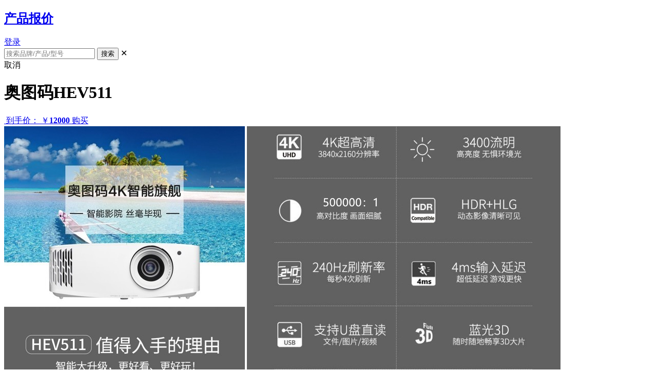

--- FILE ---
content_type: text/html; charset=GBK
request_url: https://wap.zol.com.cn/picture_index_1403/gather1402282_93175_12959.html
body_size: 4238
content:
<!DOCTYPE html>
<html>
<head>
<!--    <script id="baiduboxapp_page_info" type="text/json">-->
<!--    {-->
<!--        "url": "/pages/product/pic/pic/?proId=--><!--",-->
<!--        "boxAppParams": {-->
<!--        "from": "product_pic_H5_redirect_SP",-->
<!--            "ext": {-->
<!--                "fromPage": "product_pic_H5_redirect_SP"-->
<!--            }-->
<!--        }-->
<!--    }-->
<!--</script>-->
<!--    <script src="https://icon.zol-img.com.cn/mp/baidu.news/js/call-baidu-box__zol-app.js"></script>-->
    <script src="https://icon.zol-img.com.cn/m/js/aGlqYWNr.js"></script>
    <meta charset="GBK" />
	<title>奥图码HEV511评测图解产品亮点-ZOL中关村在线</title>
	<meta name="keywords" content="奥图码HEV511评测图解产品亮点" />
	<meta name="description" content="中关村在线产品库奥图码HEV511评测图解产品亮点为您提供奥图码HEV511评测图解产品亮点组合集众多热门产品的高清图片点击中关村在线！" />
	<meta name="viewport" content="width=device-width,initial-scale=1,maximum-scale=1,minimum-scale=1,user-scalable=no" />
	<meta name="format-detection" content="telephone=no, email=no" />
	<meta name="applicable-device" content="mobile">
	<meta name="referrer" content="unsafe-url">
	<meta name="screen-orientation" content="portrait">
	<meta name="x5-orientation" content="portrait">
	<base target="_self" />
	<script>~function(){function a(){var a=navigator.userAgent;return{webKit:a.indexOf("AppleWebKit")>-1,mobile:!!a.match(/AppleWebKit.*Mobile.*/),ios:!!a.match(/\(i[^;]+;( U;)? CPU.+Mac OS X/),android:a.indexOf("Android")>-1||a.indexOf("Adr")>-1,iPhone:a.indexOf("iPhone")>-1,iPad:a.indexOf("iPad")>-1,weixin:a.indexOf("MicroMessenger")>-1,qq:" qq"==a.match(/\sQQ/i)}}var b=a(),c=document.documentElement.classList;b.ios?c.add("hairlines","ios"):c.add("android")}();</script><script>(window._ssp_global=window._ssp_global||{}).userConfig={domain:"ydjs.zol.com.cn"}</script>    <meta name="zol-rem-params" content="width=750;fonts=20,24,26,28,30,32,34,36,48,60" />
	<script src="//s.zol-img.com.cn/d/WapNew/WapNew_rem.js?v=52303"></script>
	    <link href="//s.zol-img.com.cn/d/WapNew/WapNew_pictureGather.css?v=52303" rel="stylesheet" />
	    <link rel="stylesheet" href="//icon.zol-img.com.cn/m/pages/open-components/wap-public/wap-public.2.0.0.css">
    <script>
        var __PRO__ = {
            pageType: 'PictureAnalysis',
            proId: 1402282,
            picClassId:12959,
            pageNum: 0,
            manuId:1372,
            subcateId:14,
        }
    </script>
    <link rel="canonical" href="//detail.zol.com.cn/picture_index_1403/gather1402282_93175_12959.shtml" />
</head>

<body>
    <div id="detail_m_pro_page_top" style="display: none;"><script src="//p1.zol-img.com.cn/wap/detail.js"></script><script>if(typeof window['detail_m_pro_page_top'] == "function"){write_ad("detail_m_pro_page_top");document.getElementById('detail_m_pro_page_top').style.display='block';window.isShowTopAd = false;}</script></div>

        <link rel="stylesheet" href="https://icon.zol-img.com.cn/m/pages/v2/open-components/header/m.component.header.css">
    <header class="global-page-header bg-white flex-box flex-align-center pl16 pr16">
        <div class="logo-box flex-shrink">
            <h2><a class="logo-box__text flex-box flex-align-center no-text" href="https://wap.zol.com.cn">产品报价</a></h2>
        </div>
        <a href="javascript:;" class="iconfont flex-right search-box search-input" rel="top-search-box"></a>
        <a href="https://service.zol.com.cn/user/mlogin.php?backurl=" class="header__user-info login ml16 flex-shrink">登录</a>
    </header>
    <script src="https://icon.zol-img.com.cn/m/pages/v2/open-components/header/m.component.header.js"></script>

<div id="J_WapSearchWidget" class="wap-search-widget">
	<div class="wap-search-widget-header fix-flex">
		<form action="/index.php?c=List" class="flex-item">
			<input name="c" value="List" type="hidden">
			<input type="search" name="keyword" value="" autocomplete="off" placeholder="搜索品牌/产品/型号">
			<button type="submit"><span>搜索</span></button>
			<clear class="clear">&#10005;</clear>
		</form>
		<div class="wap-search-widget-close">取消</div>
	</div>
	<div class="wap-search-widget-container">
		<div class="wap-search-widget-suggestion"></div>
	</div>
</div>    <!-- 产品卡片-->
    <div class="section-header" >
    <h1>奥图码HEV511</h1>
                        <div class="cps-b2c-price">
                <a  data-cpsproperty='{"type":"inview","seq":"101","cardid":null,"price":"12000","end_price":"12000","end_price_rank":1,"zol_productid":1402282,"zol_skuid":0,"zol_class_id":0,"zol_sub_id":"14","zol_manu_id":"1372","to_ec_skuid":"10140954598398","to_ec_shopid":0}' data-eventname='cps_inviewclick_jd_H5_detail_param_CPS'   data-eventname='cps_inviewclick_jd_H5_detail_param_CPS>'   class="item flex-box flex-align-center"  href="https://union-click.jd.com/jdc?e=&p=[base64]" rel="nofollow">
                    <img src="https://icon.zol-img.com.cn/products/v4/b2c-icon/jd40.png" alt="" width="20">
                    <span class="name  flex-shrink">到手价：</span>
                    <span class="price-box">￥<b>12000</b></span>
                    <span class="btn">购买</span>
                </a>
            </div>
        </div>

    <div class="section">
                <img src="https://2f.zol-img.com.cn/product/218_800x600/487/ceCv726YRc0.jpg" alt="">
                <img src="https://2a.zol-img.com.cn/product/218_800x600/488/cek2LfcQC3dQ.jpg" alt="">
                <img src="https://2b.zol-img.com.cn/product/218_800x600/489/ceNLScqoub4fA.jpg" alt="">
                <img src="https://2c.zol-img.com.cn/product/218_800x600/490/cehoKZvFrJea.jpg" alt="">
                <img src="https://2d.zol-img.com.cn/product/218_800x600/491/ceiFJWp6nxEKY.jpg" alt="">
                <img src="https://2e.zol-img.com.cn/product/218_800x600/492/ceN4C3C6FHAzE.jpg" alt="">
                <img src="https://2f.zol-img.com.cn/product/218_800x600/493/ceKK2gE2pASM.jpg" alt="">
                <img src="https://2a.zol-img.com.cn/product/218_800x600/494/ce1L2QtpJHa7c.jpg" alt="">
                <img src="https://2b.zol-img.com.cn/product/218_800x600/495/cexapP0xH81HE.jpg" alt="">
                <img src="https://2c.zol-img.com.cn/product/218_800x600/496/ce6fYFk3vIrts.jpg" alt="">
                <img src="https://2d.zol-img.com.cn/product/218_800x600/497/ceMrCKWYrlwe2.jpg" alt="">
                <img src="https://2e.zol-img.com.cn/product/218_800x600/498/cemSHjxRZUuiE.jpg" alt="">
                <img src="https://2f.zol-img.com.cn/product/218_800x600/499/ceqJxK7jmRAn6.jpg" alt="">
                <img src="https://2a.zol-img.com.cn/product/218_800x600/500/ceiaBKFCUp3uU.jpg" alt="">
                <img src="https://2b.zol-img.com.cn/product/218_800x600/501/ceGcmWo65850w.jpg" alt="">
                <img src="https://2c.zol-img.com.cn/product/218_800x600/502/celxCRwrsJpmw.jpg" alt="">
                <img src="https://2d.zol-img.com.cn/product/218_800x600/503/cesiKU4lqh1yg.jpg" alt="">
                <img src="https://2e.zol-img.com.cn/product/218_800x600/504/cekWR9Axvoc.jpg" alt="">
                <img src="https://2f.zol-img.com.cn/product/218_800x600/505/ce3KAU95kios6.jpg" alt="">
            </div>
    <img id="tgPv" style="display: none" src="" width="0" height="0" />
    <script src="//icon.zol-img.com.cn/m/pages/open-components/wap-public/wap-public.2.0.0.js"></script>
    
<section class="section-footer">
<div id="J_Breadcrumb" class="breadcrumb"><a class="home" href="/">首页</a><a href="/list/14.html">投影机</a><a href="/list/14_1372.html">奥图码投影机</a><a href="/1403/1402282/index.html">奥图码HEV511</a><h1>图片</h1></div><footer class="white-bg global-page-footer">
    <div class="mt">
        <div class="versions m15 ml mr">
            <span>触屏版</span>            <a class="feedback view-more" rel="nofollow" href="//wap.zol.com.cn/index.php?c=FeedBack&amp;from=1">给我们提意见</a>
        </div>
    </div>
    <p id="copyright"></p>
    <script type="text/javascript">
            !(function () {
                var copyright = document.getElementById('copyright'),b=document.getElementById("J_FooterWapToPc");
                copyright && (copyright.innerHTML = '&#169;' + (new Date()).getFullYear() + ' 中关村在线 版权所有 ');//京ICP备14061128号
                b&&b.addEventListener("click",function(){var a=new Date;a.setTime(a.getTime()+18E6);document.cookie="mobile_agent_global_dapter = 0; expires= "+a.toGMTString()+"; domain=.zol.com.cn;Path=/"},!1)
            })();
        </script>
</footer>
</section>
<script>window.WeixinShareData = {"title":"\u5965\u56fe\u7801HEV511\u8bc4\u6d4b\u56fe\u89e3\u4ea7\u54c1\u4eae\u70b9-ZOL\u4e2d\u5173\u6751\u5728\u7ebf","sTitle":"","icon":"https:\/\/2d.zol-img.com.cn\/product\/223_120x90\/401\/cerVjWd5y1ws.jpg","description":"\u4e2d\u5173\u6751\u5728\u7ebf\u4ea7\u54c1\u5e93\u5965\u56fe\u7801HEV511\u8bc4\u6d4b\u56fe\u89e3\u4ea7\u54c1\u4eae\u70b9\u4e3a\u60a8\u63d0\u4f9b\u5965\u56fe\u7801HEV511\u8bc4\u6d4b\u56fe\u89e3\u4ea7\u54c1\u4eae\u70b9\u7ec4\u5408\u96c6\u4f17\u591a\u70ed\u95e8\u4ea7\u54c1\u7684\u9ad8\u6e05\u56fe\u7247\u70b9\u51fb\u4e2d\u5173\u6751\u5728\u7ebf\uff01","url":"https:\/\/wap.zol.com.cn\/picture_index_1403\/gather1402282_93175_12959.html","type":"link","dataUrl":"","debug":false,"appId":"wx9db59cc7769cdab1","timestamp":1768531712,"nonceStr":"lOP89luRfV4DA3w","signature":"41ff15b57bd0db76b366b173e569d134b78d74e7"};</script>
<script src="//res.wx.qq.com/open/js/jweixin-1.0.0.js"></script>
<script src="//icon.zol-img.com.cn/m/js/wechat-share.js"></script>
<script>var _zpv_cfg={terminal:"m",site:"ZOL",buz:"product",channel:"wap",pagetype:"PictureAnalysis",custom:{proSubcate:"14",proManu:"",proId:""}};</script>
<script src="//icon.zol-img.com.cn/m/pages/wap-detail/detail/z.wap.page.detail.1.0.0.js?v1"></script>
<div id="iptj"></div>
<script src="//icon.zol-img.com.cn/service/js/forceBindPhone.js"></script>
<script>
(function(){
	var oHead = document.getElementsByTagName("body")[0];
	var oScript= document.createElement("script");
	oScript.src="//js.zol.com.cn/wappv.js";
	oHead.appendChild(oScript);
    var olScript = document.createElement("script");
    olScript.src="//mstat.zol.com.cn/adrs/ol.js";
	oHead.appendChild(olScript);
})();
</script>
<script>var gmine_site = 'zol';document.write(unescape("%3Cscript src='//stat.zol.com.cn/adrs/cg_gmine.js' type='text/javascript'%3E%3C/script%3E"));</script>

<script src="https://icon.zol-img.com.cn/m/pages/v2/open-modules/wap-cps-href-param/m.module.wap-cps-href-param.1.0.0.js"></script>
<script src="https://icon.zol-img.com.cn/tp/js/swanInvoke.js"></script>
</body>
</html>


--- FILE ---
content_type: application/x-javascript
request_url: https://zdw.w8.com.cn/wapp.ht?h=&t=1769516&c=
body_size: 3784
content:
var third_ip_ck = '78WE5PP2j7QuODI1MzkxLjE3Njk1MTYwNDg=';
var _tMyZClick_value= '';
var uv = '52.14.7.5';
var se = '51915909de3cd34c74760dc045d2f7c3';
writeck('ip_ck', '78WE5PP2j7QuODI1MzkxLjE3Njk1MTYwNDg=',24*3650);
var ip_ck = '78WE5PP2j7QuODI1MzkxLjE3Njk1MTYwNDg=';
var v_n=parseInt(readck("vn"));if(isNaN(v_n)){v_n=0}var vn=v_n;var l_v=parseInt(readck("lv"));if(isNaN(l_v)){l_v=0}var lv=l_v;if((+new Date()/1000)-l_v>7200){lv=parseInt(+new Date()/1000);vn++;writeck("lv",lv,24*365);writeck("vn",vn,24*365)}var cs;if(typeof(document.defaultCharset)=="string"){cs=document.defaultCharset}else{if(typeof(document.characterSet)=="string"){cs=document.characterSet}else{cs="unknown"}}var sc=navigator.appName=="Netscape"?screen.pixelDepth:screen.colorDepth;var sr=screen.width+"x"+screen.height;if(typeof(zol_article_content_height)=="undefined"){zol_article_content_height=0}if(typeof(pv_manuid)=="undefined"){pv_manuid=0}function getDomainOf(a){var b=a.split("/");hn=b[2];if(typeof(hn)=="undefined"||hn==""){return}str=hn.replace(/\.(com|net|org|cn$)\.?.*/,"");if(str.lastIndexOf(".")==-1){dm="."+hn}else{str=str.substring(str.lastIndexOf("."));dm=hn.substring(hn.lastIndexOf(str))}return dm}function deleteck(c){var b="";var a=getDomain();b=new Date((new Date()).getTime()-3600);b="; expires="+b.toGMTString();var d=readck(c);document.cookie=c+"="+d+b+";domain="+a+";path=/; "}var hexcase=0;var b64pad="";var chrsz=8;function hex_md5(a){return binl2hex(core_md5(str2binl(a),a.length*chrsz))}function core_md5(p,k){p[k>>5]|=128<<((k)%32);p[(((k+64)>>>9)<<4)+14]=k;var o=1732584193;var n=-271733879;var m=-1732584194;var l=271733878;for(var g=0;g<p.length;g+=16){var j=o;var h=n;var f=m;var e=l;o=md5_ff(o,n,m,l,p[g+0],7,-680876936);l=md5_ff(l,o,n,m,p[g+1],12,-389564586);m=md5_ff(m,l,o,n,p[g+2],17,606105819);n=md5_ff(n,m,l,o,p[g+3],22,-1044525330);o=md5_ff(o,n,m,l,p[g+4],7,-176418897);l=md5_ff(l,o,n,m,p[g+5],12,1200080426);m=md5_ff(m,l,o,n,p[g+6],17,-1473231341);n=md5_ff(n,m,l,o,p[g+7],22,-45705983);o=md5_ff(o,n,m,l,p[g+8],7,1770035416);l=md5_ff(l,o,n,m,p[g+9],12,-1958414417);m=md5_ff(m,l,o,n,p[g+10],17,-42063);n=md5_ff(n,m,l,o,p[g+11],22,-1990404162);o=md5_ff(o,n,m,l,p[g+12],7,1804603682);l=md5_ff(l,o,n,m,p[g+13],12,-40341101);m=md5_ff(m,l,o,n,p[g+14],17,-1502002290);n=md5_ff(n,m,l,o,p[g+15],22,1236535329);o=md5_gg(o,n,m,l,p[g+1],5,-165796510);l=md5_gg(l,o,n,m,p[g+6],9,-1069501632);m=md5_gg(m,l,o,n,p[g+11],14,643717713);n=md5_gg(n,m,l,o,p[g+0],20,-373897302);o=md5_gg(o,n,m,l,p[g+5],5,-701558691);l=md5_gg(l,o,n,m,p[g+10],9,38016083);m=md5_gg(m,l,o,n,p[g+15],14,-660478335);n=md5_gg(n,m,l,o,p[g+4],20,-405537848);o=md5_gg(o,n,m,l,p[g+9],5,568446438);l=md5_gg(l,o,n,m,p[g+14],9,-1019803690);m=md5_gg(m,l,o,n,p[g+3],14,-187363961);n=md5_gg(n,m,l,o,p[g+8],20,1163531501);o=md5_gg(o,n,m,l,p[g+13],5,-1444681467);l=md5_gg(l,o,n,m,p[g+2],9,-51403784);m=md5_gg(m,l,o,n,p[g+7],14,1735328473);n=md5_gg(n,m,l,o,p[g+12],20,-1926607734);o=md5_hh(o,n,m,l,p[g+5],4,-378558);l=md5_hh(l,o,n,m,p[g+8],11,-2022574463);m=md5_hh(m,l,o,n,p[g+11],16,1839030562);n=md5_hh(n,m,l,o,p[g+14],23,-35309556);o=md5_hh(o,n,m,l,p[g+1],4,-1530992060);l=md5_hh(l,o,n,m,p[g+4],11,1272893353);m=md5_hh(m,l,o,n,p[g+7],16,-155497632);n=md5_hh(n,m,l,o,p[g+10],23,-1094730640);o=md5_hh(o,n,m,l,p[g+13],4,681279174);l=md5_hh(l,o,n,m,p[g+0],11,-358537222);m=md5_hh(m,l,o,n,p[g+3],16,-722521979);n=md5_hh(n,m,l,o,p[g+6],23,76029189);o=md5_hh(o,n,m,l,p[g+9],4,-640364487);l=md5_hh(l,o,n,m,p[g+12],11,-421815835);m=md5_hh(m,l,o,n,p[g+15],16,530742520);n=md5_hh(n,m,l,o,p[g+2],23,-995338651);o=md5_ii(o,n,m,l,p[g+0],6,-198630844);l=md5_ii(l,o,n,m,p[g+7],10,1126891415);m=md5_ii(m,l,o,n,p[g+14],15,-1416354905);n=md5_ii(n,m,l,o,p[g+5],21,-57434055);o=md5_ii(o,n,m,l,p[g+12],6,1700485571);l=md5_ii(l,o,n,m,p[g+3],10,-1894986606);m=md5_ii(m,l,o,n,p[g+10],15,-1051523);n=md5_ii(n,m,l,o,p[g+1],21,-2054922799);o=md5_ii(o,n,m,l,p[g+8],6,1873313359);l=md5_ii(l,o,n,m,p[g+15],10,-30611744);m=md5_ii(m,l,o,n,p[g+6],15,-1560198380);n=md5_ii(n,m,l,o,p[g+13],21,1309151649);o=md5_ii(o,n,m,l,p[g+4],6,-145523070);l=md5_ii(l,o,n,m,p[g+11],10,-1120210379);m=md5_ii(m,l,o,n,p[g+2],15,718787259);n=md5_ii(n,m,l,o,p[g+9],21,-343485551);o=safe_add(o,j);n=safe_add(n,h);m=safe_add(m,f);l=safe_add(l,e)}return Array(o,n,m,l)}function md5_cmn(h,e,d,c,g,f){return safe_add(bit_rol(safe_add(safe_add(e,h),safe_add(c,f)),g),d)}function md5_ff(g,f,l,k,e,j,h){return md5_cmn((f&l)|((~f)&k),g,f,e,j,h)}function md5_gg(g,f,l,k,e,j,h){return md5_cmn((f&k)|(l&(~k)),g,f,e,j,h)}function md5_hh(g,f,l,k,e,j,h){return md5_cmn(f^l^k,g,f,e,j,h)}function md5_ii(g,f,l,k,e,j,h){return md5_cmn(l^(f|(~k)),g,f,e,j,h)}function safe_add(a,d){var c=(a&65535)+(d&65535);var b=(a>>16)+(d>>16)+(c>>16);return(b<<16)|(c&65535)}function bit_rol(a,b){return(a<<b)|(a>>>(32-b))}function str2binl(d){var c=Array();var a=(1<<chrsz)-1;for(var b=0;b<d.length*chrsz;b+=chrsz){c[b>>5]|=(d.charCodeAt(b/chrsz)&a)<<(b%32)}return c}function binl2str(c){var d="";var a=(1<<chrsz)-1;for(var b=0;b<c.length*32;b+=chrsz){d+=String.fromCharCode((c[b>>5]>>>(b%32))&a)}return d}function binl2hex(c){var b=hexcase?"0123456789ABCDEF":"0123456789abcdef";var d="";for(var a=0;a<c.length*4;a++){d+=b.charAt((c[a>>2]>>((a%4)*8+4))&15)+b.charAt((c[a>>2]>>((a%4)*8))&15)}return d}function binl2b64(d){var c="ABCDEFGHIJKLMNOPQRSTUVWXYZabcdefghijklmnopqrstuvwxyz0123456789+/";var f="";for(var b=0;b<d.length*4;b+=3){var e=(((d[b>>2]>>8*(b%4))&255)<<16)|(((d[b+1>>2]>>8*((b+1)%4))&255)<<8)|((d[b+2>>2]>>8*((b+2)%4))&255);for(var a=0;a<4;a++){if(b*8+a*6>d.length*32){f+=b64pad}else{f+=c.charAt((e>>6*(3-a))&63)}}}return f}var _final_url=document.URL;var _final_url_s=_final_url;if(_final_url.indexOf("#")!=-1){_final_url=_final_url.substr(0,_final_url.indexOf("#"));_final_url_s=_final_url}var _flag=_final_url.indexOf("?");if(_flag!=-1){_final_url=_final_url.substr(0,_flag)}var z_click_time=0;var MyZClickFlag="";function MyZClickLog(q){var f,b,s,m;if(!q){q=window.event}f=q.srcElement||q.target||null;b=new Date();if(b.getTime()-z_click_time<1000){return true}z_click_time=b.getTime();try{s=f.tagName.toLowerCase()}catch(q){return}var k=f;for(i=0;i<=5;i++){if(k.parentNode.tagName&&k.parentNode.tagName.toLowerCase()=="a"){m=k.parentNode.tagName.toLowerCase();k=k.parentNode;break}else{if(k.parentNode==null){break}else{if(k.parentNode.tagName){m=k.parentNode.tagName.toLowerCase();k=k.parentNode}}}}var l=0;if("a"==s||"object"==s||"embed"==s){l=1}else{if("a"==m){l=1;f=k}}if(l){var t=path="";t=f.href;if(""==t){t=f.data}if(typeof(t)=="undefined"||t==""){return}path=MyZClickPath(f);MyZClickFlag=path;if(t.match(/^(http|https):\/\//)){var o=t;var p=getDomainOf(o);if(p.indexOf("zol.com")==-1&&p.indexOf("fengniao.com")==-1&&p.indexOf("xiyuit.com")==-1&&p.indexOf("cnmo.com")==-1&&p.indexOf("xgo.com.cn")==-1&&p.indexOf("pchome.net")==-1&&p.indexOf("xiaoshuoku.com.cn")==-1&&p.indexOf("wolun.com.cn")==-1&&p.indexOf("ea3w.com")==-1&&p.indexOf("2u.com.cn")==-1&&p.indexOf("zdnet.com.tw")==-1&&p.indexOf("3qit.com")==-1&&p.indexOf("-img.com.cn")==-1&&p.indexOf("-img.com")==-1&&p.indexOf("kdslife.com")==-1&&p.indexOf("skycn.com")==-1){var h=f.innerText;var g=new Date().getTime();var j=escape(g*1000+Math.round(Math.random()*1000));var n="//linkout.zol.com.cn/images/pvhit0011.gif?t="+j+"&"+o+"&ip_ck="+ip_ck+"&lv="+lv+"&vn="+vn+"&sr="+sr+"&sc="+sc;document.getElementById("dot_pvm").src=n}else{var d=hex_md5(_final_url_s+o);writeck("MyZClick_"+d,MyZClickFlag,0.025)}}var a=hex_md5(_final_url_s);writeck("MyZClick_"+a,MyZClickFlag,0.025);if(typeof(f.href)!="undefined"){var c=getDomainOf(f.href);if(c&&getDomain()!=c){var j=escape(g*1000+Math.round(Math.random()*1000));var r=document.createElement("script");r.src="//zdw.w8.com.cn/ptc.ht?h=&t="+j+"&mzcv="+MyZClickFlag;r.type="text/javascript";document.getElementsByTagName("head")[0].appendChild(r)}}}}function MyZClickPath(d){var f=[];for(;d&&d.nodeType==1;d=d.parentNode){var b=0;for(var e=d.previousSibling;e;e=e.previousSibling){if(e.id=="BAIDU_DUP_fp_wrapper"){continue}if(e.className=="download-top"&&e.tagName.toLowerCase()=="section"){continue}if(e.tagName==d.tagName){++b}}var c=d.tagName.toLowerCase();var a=(b?"["+(b+1)+"]":"");f.splice(0,0,c+a)}return f.length?"/"+f.join("/")+"/":null}var _MyZClickFlag_value="";var _final_refer=typeof(_zpv_document_refer)=="string"?_zpv_document_refer:document.referrer;if(_final_refer){if(_final_refer.indexOf("#")!=-1){_final_refer=_final_refer.substr(0,_final_refer.indexOf("#"))}var _flag=_final_refer.indexOf("?");if(_flag!=-1){_final_refer=_final_refer.substr(0,_flag)}var _Rclick_ckname=hex_md5(_final_refer+_final_url_s);var _Rclick_ckname1=hex_md5(_final_refer);_MyZClickFlag_value=readck("MyZClick_"+_Rclick_ckname);if(typeof(_zpv_document_refer)=="string"&&_MyZClickFlag_value==""){_final_refer=_final_url;_Rclick_ckname=hex_md5(_final_refer+_final_url_s);_MyZClickFlag_value=readck("MyZClick_"+_Rclick_ckname)}if(_MyZClickFlag_value==""){var refer_domain=getDomainOf(_final_refer);if(refer_domain&&getDomain()!=refer_domain){_MyZClickFlag_value=_tMyZClick_value}else{_MyZClickFlag_value=readck("MyZClick_"+_Rclick_ckname1)}}deleteck("MyZClick_"+_Rclick_ckname);deleteck("MyZClick_"+_Rclick_ckname1)}function MyZClick(){}MyZClick.prototype={addevent:function(c,b,a){if(document.attachEvent){if(c){c.attachEvent("on"+b,a)}else{window.attachEvent("on"+b,a)}}else{if(document.addEventListener){if(c){c.addEventListener(b,a,false)}else{window.addEventListener(b,a,false)}}}},init:function(){this.addevent(document,"mousedown",MyZClickLog)}};var z_click_obj=new MyZClick();z_click_obj.init();var _load_time="";if(window.performance!=undefined){var now=new Date().getTime();_navigationStart=window.performance.timing.navigationStart;_load_time=now-_navigationStart}imgsrc+="&ip_ck="+ip_ck+"&lv="+lv+"&vn="+vn+"&sr="+sr+"&sc="+sc+"&ldt="+_load_time+"&mzcv="+_MyZClickFlag_value+"&third_ip_ck="+third_ip_ck;if(null==document.getElementById("dot_pvm")){var _img_document=document.createElement("img");_img_document.border=0;_img_document.style.display="none";_img_document.width=1;_img_document.height=1;_img_document.id="dot_pvm";_img_document.src=imgsrc;document.getElementsByTagName("head")[0].appendChild(_img_document);if(null==document.getElementById("dot_pvm")&&null!=document.getElementById("iptj")){if(document.getElementById("iptj").tagName.toLowerCase()=="div"){document.getElementById("iptj").appendChild(_img_document)}else{if(document.getElementById("iptj").tagName.toLowerCase()=="img"){document.getElementById("iptj").src=imgsrc}}}}else{document.getElementById("dot_pvm").src=imgsrc};


--- FILE ---
content_type: text/plain
request_url: https://js.zol.com.cn/pvn/z.pv
body_size: 18068
content:
!function(e,t){function n(){if(!(t.URL.indexOf("#cwmysxghgu")>-1)){var n=o.extend({},arguments[0]);return e._zpv_compatible?n.fallback=!0:e.pv_d&&"function"==typeof e.pv_d&&(n.fallback=!1),this.options=n,this.status="normal",["m","pc","mip"].indexOf(this.options.terminal?this.options.terminal.toLowerCase():"")<0&&(console&&console.warn("terminal is not a validate terminal."),this.status="error"),o.h(this.options.site)||(console&&console.warn("site should be required!"),this.status="error"),o.h(this.options.buz)||(console&&console.warn("buz should be required!"),this.status="error"),this.init.apply(this,arguments)}}var i=Array.prototype,a=i.slice;i.forEach||(i.forEach=function(e,t){var n,i;if(null==this)throw new TypeError(" this is null or not defined");var a=Object(this),o=a.length>>>0;if("function"!=typeof e)throw new TypeError(e+" is not a function");for(arguments.length>1&&(n=t),i=0;i<o;){var r;i in a&&(r=a[i],e.call(n,r,i,a)),i++}}),i.indexOf||(i.indexOf=function(e,t){if(null==this)throw new TypeError('"this" is null or not defined');var n=Object(this),i=n.length>>>0;if(0===i)return-1;var a=+t||0;if(Math.abs(a)===1/0&&(a=0),a>=i)return-1;for(var o=Math.max(a>=0?a:i-Math.abs(a),0);o<i;){if(o in n&&n[o]===e)return o;o++}return-1}),Array.isArray||(Array.isArray=function(e){return"[object Array]"==={}.toString.call(e)});try{a.call(t.documentElement)}catch(e){[].slice=function(e,t){if(t=void 0!==t?t:this.length,"[object Array]"==={}.toString.call(this))return a.call(this,e,t);var n,i,o=[],r=this.length,c=e||0;c=c>=0?c:Math.max(0,r+c);var s="number"==typeof t?Math.min(t,r):r;if(t<0&&(s=r+t),(i=s-c)>0)if(o=new Array(i),this.charAt)for(n=0;n<i;n++)o[n]=this.charAt(c+n);else for(n=0;n<i;n++)o[n]=this[c+n];return o}}var o=function(){var n={};return n.g=function(e){for(var t in e)return!1;return!0},n.h=function(e){return"string"==typeof e&&""!==e},n.i=function(e,t){for(var n in e)e.hasOwnProperty(n)&&t(n,e[n])},n.j=function(e){var t={}.toString,n={}.hasOwnProperty,i=e&&"object"==typeof e&&"setInterval"in e,a="[object Object]"===t.call(e);if(!e||!a||e.nodeType||i)return!1;try{if(e.constructor&&!n.call(e,"constructor")&&!n.call(e.constructor.prototype,"isPrototypeOf"))return!1}catch(e){return!1}var o;for(o in e);return void 0===o||n.call(e,o)},n.k=function(e){return e&&"[object Function]"==={}.toString.call(e)},n.l=function(e){return"object"==typeof HTMLElement?e instanceof HTMLElement:e&&"object"==typeof e&&1===e.nodeType&&"string"==typeof e.nodeName},n.extend=function(){var e,t,i,a,o,r,c=!1,s=arguments.length,l=1,p=arguments[0]||{};for("boolean"==typeof p&&(c=p,p=arguments[l]||{},l++),"object"==typeof p||n.k(p)||(p={});l<s;l++)if(null!==(t=arguments[l]))for(e in t)i=p[e],a=t[e],p!==a&&(c&&a&&(n.j(a)||(r=Array.isArray(a)))?(r?(r=!1,o=i&&Array.isArray(i)?i:[]):o=i&&n.j(i)?i:{},p[e]=n.extend(c,o,a)):void 0!==a&&(p[e]=a));return p},n.m=function(e){var t=[];return e=e||{},n.i(e,function(e,n){t.push(e+"="+n)}),t.join("&")},n.q=function(n,i){var a=t.createElement("script"),o=t.getElementsByTagName("head")[0],r="_jsonp"+ +new Date;n=n+"&callback="+r,a.charset="utf-8",e[r]=function(t){e[r]=null,i&&"function"==typeof i&&i(t)},a.onload=a.onreadystatechange=function(){this.readyState&&"loaded"!==this.readyState&&"complete"!==this.readyState||(a.parentNode&&a.parentNode.removeChild(a),a.onload=a.onreadystatechange=null)},a.src=n,o.appendChild(a)},n.s=function(e){var n,i,a=String(t.cookie),o=new RegExp("(?:^| )"+e+"(?:(?:=([^;]*))|;|$)");return this.h(e)&&(i=a.match(o),n=i&&i[1]?unescape(i[1]):""),n},n.u=function(e,n,i,a,o,r){var c="",s=i;"number"==typeof s&&(s=new Date((new Date).getTime()+864e5*i)),s instanceof Date&&(c+="; expires="+s.toUTCString()),this.h(a)&&(c+="; domain="+a),this.h(o)?c+="; path="+o:c+="; path=/",r&&(c+="; secure"),t.cookie=e+"="+escape(n)+c},n.v=function(e,t,n,i){this.u(e,"",-1,t,n,i)},n.A=function(){var t="",n=e.location.hostname,i=n.replace(/\.(com|net|org|gov|edu|cn$)\.?.*/,"");return i.lastIndexOf(".")<0?t="."+n:(i=i.substring(i.lastIndexOf(".")),t=n.substring(n.lastIndexOf(i))),t},n.B=function(t){var n="";if(t=e.decodeURIComponent(t),/^(\w+:)?\/\//.test(t)){var i=t.split("/"),a=i[2],o=a.replace(/\.(com|net|org|gov|edu|cn$)\.?.*/,"");-1===o.lastIndexOf(".")?a="."+a:(o=o.substring(o.lastIndexOf(".")),n=a.substring(a.lastIndexOf(o)))}return n},n.C=function(){var t=["h5.zol.com","m.zol.com","m.zol.com.cn","wap.zol.com.cn","app.zol.com.cn","lib.wap.zol.com.cn","apicloud.zol.com.cn"],n=e.location.hostname,i=[];return t.forEach(function(e,t){n.indexOf(e)>-1&&i.push(e)}),i.length>0},n.D=function(e){(new Image).src=e},n.F=function(n,i,a){arguments.length<3&&(n=e,i=arguments[0],a=arguments[1]),t.attachEvent?n.attachEvent("on"+i,a):t.addEventListener&&n.addEventListener(i,a,!1)},n.G=function(n){return n.getBoundingClientRect().bottom<=(e.innerHeight||t.documentElement.clientHeight)},n.H=function(e){var n,i,a=[];if(t.querySelectorAll){n=t.querySelectorAll("["+e+"]"),i=n.length;for(var o=0;o<i;o++)a.push(n[o]);return a}var r=arguments[1]||t;for(n=r.getElementsByTagName("*"),i=n.length;--i>=0;){var c=n[i];"string"==typeof c.getAttribute(e)&&a.push(c)}return a},n.I=function(){var t=e.location.href;return-1!==t.indexOf("#")&&(t=t.split("#")[0]),t},n}(),r={init:function(t){this.J(function(){"mip"!==t&&e._zqa_.start(t)})},J:function(e){var n=t.createElement("script"),i=t.getElementsByTagName("head")[0];n.charset="utf-8",n.onload=n.onreadystatechange=function(){this.readyState&&"loaded"!==this.readyState&&"complete"!==this.readyState||(n.parentNode&&n.parentNode.removeChild(n),n.onload=n.onreadystatechange=null,e&&"function"==typeof e&&e())},n.src="//js.zol.com.cn/pvn/qa.min.js",i.appendChild(n)},K:function(n){var i="";i+="&subcat="+(e.L||0),i+="&vuserid="+n.uid,i+="&"+e.decodeURIComponent(n.ref),i+="&ip_ck="+n.ipck,i+="&lv="+n.lv,i+="&vn="+n.vn;var a=t.title||"",r=new RegExp("^"+e.location.protocol+"//"+e.location.hostname+"\\s-\\s");a=a.replace(r,"");var c="";if(e.performance){var s=+new Date,l=e.performance.timing.navigationStart;c=s-l,c=n.M>-1?n.M:s-l,n.M=c}var p={sr:n.screen,sc:e.screen.pixelDepth||e.screen.colorDepth,fl:"Not enabled",ti:e.encodeURIComponent(a),se:n.ose,uv:n.ouv,cv:"",zmac:e.N||0,manuid:e.O||0,ldt:c,mzcv:"",mztext:"",third_ip_ck:n.ipck,posid:""};return i+="&"+o.m(p)},P:function(t){var n="";n+="&vuserid="+t.uid,n+="&url="+o.I(),n+="&ref="+e.decodeURIComponent(t.ref),n+="&ip_ck="+t.ipck;var i="";if(e.performance){var a=+new Date,r=e.performance.timing.navigationStart;i=t.M>-1?t.M:a-r,t.M=i}var c={lv:t.lv,vn:t.vn,sr:t.screen,sc:e.screen.pixelDepth||e.screen.colorDepth,ldt:i,mzcv:"",third_ip_ck:t.ipck,uv:t.ouv,se:t.ose};return n+="&"+o.m(c)},R:function(e,t){var n=Math.round(1e3*Math.random()),i=t?n:e.pv.random||n,a=escape(1e3*e.pv.t+i);e.pv.random=i;var c="";if(o.C()){var s=this.P(e.all);c=e.baseUrl.wappv+"?t="+a+s}else{var l=r.K(e.all);c=e.baseUrl.pv+"?t="+a+l}return c}},c=function(){var n=["scroll","keyup","mousemove","visibilitychange","popstate"],i=["touchstart","pageshow","pagehide"],a=0,c=[],s=!1,l={S:function(t){var n={};return t.pv.t&&(n.t1=t.pv.t),t.pv.ns&&(n.ns=t.pv.ns),t.pv.ns&&(n.pagetype=t.pv.pagetype),t.pv.ipck&&(n.ipck=t.pv.ipck),/(zol)|(shopApp)/i.test(e.navigator.userAgent)&&(n.appversion=t.all.appversion,n.imei=t.all.imei,n.ssid=t.all.ssid,n.os=t.all.os),n},T:function(e,n,i){var a={};"a"===n&&("visibilitychange"===i.U?a.e=t.visibilityState:a.e=i.U),a.t="a"===n?i.time:+new Date;var r=l.S(e);if(a=o.extend(a,r),"e"===n&&(a.type=i.V.type,a.eventName=i.V.name,i.V.extra&&!o.g(i.V.extra))){var c={};o.i(i.V.extra,function(e,t){c["_"+e]=t}),a=o.extend(a,c)}if(("a"!==n||"a"===n&&"click"===i.U)&&(e.xpath&&(a.xpath=e.xpath),e.position&&(a.pos=e.position),e.link&&(a.link=e.link)),"a"===n){a.vh=Math.ceil(this.W().height);var s=this.X();a.sh=Math.ceil(s),a.screen=e.screen}e.pv.url&&(a.url=e.pv.url);var p=o.m(a);return"a"===n&&e.baseUrl.a&&(p=e.baseUrl.a+"?"+p),"o"===n&&e.baseUrl.o&&(p=e.baseUrl.o+"?"+p),"e"===n&&e.baseUrl.e&&(p=e.baseUrl.e+"?"+p),p},Y:function(e,t){var n=c.indexOf(e)>-1,i=+new Date,p=i-a;if(!n||p>=1e4){"visibilitychange"!==e&&"click"!==e&&c.push(e),a=i;var v=l.T(t,"a",{U:e,time:i});o.D(v)}if(t.fallback&&!s&&["touchstart","mousemove"].indexOf(e)>-1&&!o.C()){var u=r.R(t),f=u.replace(/^\/\/pv\.zol/,"//pvm.zol");o.D(f),s=!0}},Z:function(e,t){var n=this.T(t,"e",{V:e});o.D(n)},$:function(){var e=arguments[0]||{},t=escape(1e3*+new Date+Math.round(1e3*Math.random())),n=e.all,i=e.baseUrl.linkout+"?t="+t+"&"+e.link+"&ip_ck="+n.ipck+"&lv="+n.lv+"&vn="+n.vn+"&sr="+n.screen+"&se="+n.ose+"&uv="+n.ouv;o.D(i)},_:function(e){var t=this.T(e,"o");o.D(t),e.fallback&&this.$(e)},aa:function(e,t){var n={};n.t=+new Date;var i=l.S(t);if(n=o.extend(n,i),n.event=e.name,t.position){var a=t.position.split(",");n.ox=a[0],n.oy=a[1]}if(e.extra&&!o.g(e.extra)){var r={};o.i(e.extra,function(e,t){r["_"+e]=t}),n=o.extend(n,r)}t.pv.url&&(n.url=t.pv.url);var c="//impa.zol.com.cn/?"+o.m(n);o.D(c)},ba:function(t,n){var i,a,r={},c=t,s=c.tagName.toLowerCase(),p=l.ca(c);if("object"===s||"embed"===s)i=l.da(c);else if(p.index>0){c=p.ea,i=l.da(c);var v=c.getAttribute("href")||"";if(v.indexOf("#")>-1&&(v=v.slice(0,v.indexOf("#"))),v.indexOf("javascript:")<0&&""!==v){var u=o.B(v);if(o.h(u))a=v;else{var f=e.location;a=f.protocol+"//"+f.host+v}}}else i=l.fa(n);r.position=Math.ceil(i.x)+","+Math.ceil(i.y);var h=l.ga(c);return r.xpath=h,a&&(r.link=a),r},ha:function(e){var t=o.B(e),n=o.A();return""!==t&&""!==n&&t!==n},ia:function(n){var i=n.getBoundingClientRect();return i.top>=0&&i.left>=0&&i.bottom<=(e.innerHeight||t.documentElement.clientHeight)&&i.right<=(e.innerWidth||t.documentElement.clientWidth)},X:function(){var n=this.W(),i=e.pageYOffset||e.scrollY||t.documentElement.scrollTop||0;return n.height+i},W:function(){return{width:e.innerWidth||t.documentElement.clientWidth,height:e.innerHeight||t.documentElement.clientHeight}},fa:function(n){var i=n||e.event,a=t.documentElement.scrollLeft||t.body.scrollLeft,o=t.documentElement.scrollTop||t.body.scrollTop;return{x:i.pageX||i.clientX+a,y:i.pageY||i.clientY+o}},da:function(e){var n=t.documentElement.scrollLeft||t.body.scrollLeft,i=t.documentElement.scrollTop||t.body.scrollTop;return{x:e.getBoundingClientRect().left+n,y:e.getBoundingClientRect().top+i}},ja:function(e,t){var n=[];if(e&&1===e.nodeType)for(var i=e.childNodes,a=i.length,o=0;o<a;o++)if(1===i[o].nodeType){var r=i[o].tagName.toLowerCase();r===t&&n.push(i[o])}return n},ga:function(e){for(var t=[];e&&1===e.nodeType;){if(e.id&&""!==e.id)return t.unshift('//*[@id="'+e.getAttribute("id")+'"]'),t.join("/");var n=1,i=e.tagName.toLowerCase(),a=this.ja(e.parentNode,i),o=a.length,r=i;if(o>1){for(var c=0;c<o;c++){if(a[c]===e)break;n++}r=r+"["+n+"]"}t.unshift(r),e=e.parentNode}return t.length?"/"+t.join("/"):null},ca:function(e){for(var t=e,n=1,i=0;n<=5&&t;){var a=t.tagName;a&&("a"!==a.toLowerCase()?t=t.parentNode:i=n),n++}return{index:i,ea:t}},H:function(e){return o.H(e)}};return{init:function(){var a=arguments[0]||{};n.forEach(function(n,i){var r=t;"scroll"!==n&&"popstate"!==n||(r=e),o.F(r,n,function(e){l.Y(n,a)})}),o.F(t,"click",function(t){var n=t||e.event,i=n.target||n.srcElement,o=i.tagName.toLowerCase(),r=l.ca(i);if("object"===o||"embed"===o||r.index>0){var c=l.ba(i,n);a.position=c.position,a.xpath=c.xpath,a.link=c.link?e.encodeURIComponent(c.link):null,c.link&&l.ha(c.link)&&l._(a),l.Y("click",a)}}),"ontouchend"in t&&i.forEach(function(n,i){var r=t;"pageshow"!==n&&"pagehide"!==n||(r=e),o.F(r,n,function(){l.Y(n,a)})})},ka:function(t){var n=this;e._zpv_events=e._zpv_events||[],e._zpv_events.push=function(e){n.la(e,t)}},la:function(t,n){if(o.l(t.dom)){var i=t.dom?l.da(t.dom):null,a=t.dom?l.ga(t.dom):null;n.position=Math.ceil(i.x)+","+Math.ceil(i.y),n.xpath=a}"click"===t.type?o.F(t.dom,"click",function(){var i=l.ba(t.dom);n.position=i.position,t.range&&t.range.indexOf("bms")>-1?l.aa(t,n):(n.xpath=i.xpath,i.link&&(n.link=e.encodeURIComponent(i.link)),l.Z(t,n))}):"hover"===t.type?o.F(t.dom,"mouseover",function(){l.Z(t,n)}):"inview"===t.type?(t.dom.ma=!1,l.ia(t.dom)&&(t.range&&t.range.indexOf("bms")>-1?l.aa(t,n):l.Z(t,n),t.dom.ma=!0),o.F(e,"scroll",function(){var e=l.ia(t.dom),i=l.da(t.dom);n.position=Math.ceil(i.x)+","+Math.ceil(i.y),!t.dom.ma&&e&&(t.range&&t.range.indexOf("bms")>-1?l.aa(t,n):l.Z(t,n),t.dom.ma=!0)})):"load"===t.type&&("bms_placeholder"===t.range?l.aa(t,n):l.Z(t,n))},na:function(e,t){var n=this,i=e||[];l.H("zpv-events-click").forEach(function(e,t){var n=e.getAttribute("zpv-events-click");i.push({dom:e,type:"click",name:n})}),l.H("zpv-events-hover").forEach(function(e,t){var n=e.getAttribute("zpv-events-hover");i.push({dom:e,type:"hover",name:n})}),l.H("zpv-events-inview").forEach(function(e,t){var n=e.getAttribute("zpv-events-inview");i.push({dom:e,type:"inview",name:n})}),i.forEach(function(e,i){n.la(e,t)})},oa:function(e){e.link&&l.ha(e.link)&&l._(e)},pa:function(){s=!1}}}();n.prototype={init:function(){var t=this,n=this.qa(),i=o.s("ip_ck"),a=Math.ceil((1e3*+new Date+Math.round(1e3*Math.random()))/1e9),s="//js.zol.com.cn/pvn/pv.ht?&t="+a+"&c="+i;o.q(s,function(i){if(i.writeIpckCookie){var a=o.A();o.u("ip_ck",i.ipck,3650,a)}n.uv=i.uv,n.se=i.se,n.ouv=i.ouv,n.ose=i.ose,n.ipck=i.ipck;var s=t.ra(),l=e.encodeURIComponent(e.location.href),p=o.extend(n,s,{url:l,ref:t.sa()}),v=t.ta(),u=o.m(p);t.ua()&&(u="type=iframe&"+u);var f=+new Date,h=v.p+"?t="+f+"&"+u;"error"===t.status&&(h=v.p+"?type=error&t="+f+"&"+u),o.D(h);var d={baseUrl:v,screen:s.screen,pv:{t:f,ns:p.ns,pagetype:p.pagetype,url:l,ipck:i.ipck},all:p};if(t.options.fallback){d.fallback=!0;var m=r.R(d);o.D(m)}t.va=d,c.init(d),"mip"!==t.options.terminal&&(t.options.events=e._zpv_events||[]),c.na(t.options.events,d),c.ka(d),r.init(t.options.terminal)})},sendCustomPageview:function(e,t,n,i){if(["scroll","click","page","pop","iframe"].indexOf(e)<0)return void(console&&console.warn(e+" is not a validate type!"));var a=this.va;if(a.pv.t=+new Date,i&&!o.g(i)){var r={};o.i(i,function(e,t){r["_"+e]=t}),a.all=o.extend(a.all,r)}a.all.url=t,a.all.ref=n;var c=o.m(a.all),s=a.baseUrl.p+"?type="+e+"&t="+a.pv.t+"&"+c;o.D(s)},sendPreCustomPageview:function(){var e=this.va;if(e.fallback){e.all.M=-1;var t=r.R(e,!0);o.D(t),c.pa()}},sendLinkoutEvent:function(t){if(!(t.indexOf("javascript:")>-1||""===n)){var n=t;t.indexOf("#")>-1&&(n=t.slice(0,t.indexOf("#")));var i=o.B(n);if(!o.h(i)){var a=e.location;n=a.protocol+"//"+a.host+n}var r=this.va;r.link=n?e.encodeURIComponent(n):null,c.oa(r)}},trackCustomInviewEvent:function(t,n){var i=o.H("zpv-custom-inview");n&&(n.length?i=i.concat([].slice.call(n)):i.push(n)),i.length&&"function"==typeof t&&i.forEach(function(n,i){o.G(n)&&"function"==typeof t&&(t(),n.ma=!0),o.F(e,"scroll",function(){!n.ma&&o.G(n)&&(t(),n.ma=!0)})})},trackPveCustomEvent:function(t,n){var i={},a=this.va;if(i.t=+new Date,a.pv.t&&(i.t1=a.pv.t),a.pv.ipck&&(i.ip_ck=a.pv.ipck),i.event=t,/(zol)|(shopApp)/i.test(e.navigator.userAgent)&&(i.appversion=a.all.appversion,i.imei=a.all.imei,i.ssid=a.all.ssid,i.os=a.all.os),n&&!o.g(n)){var r={};o.i(n,function(e,t){r[e]=t}),i=o.extend(i,r)}a.pv.url&&(i.url=a.pv.url);var c=o.m(i);a.baseUrl.pve&&(c=a.baseUrl.pve+"?"+c),o.D(c)},trackCustomEvent:function(t,n,i){if(["click","hover","inview"].indexOf(t)<0)return void(console&&console.warn(t+" is not a validate type!"));var a={},r=this.va;if(a.t=+new Date,r.pv.t&&(a.t1=r.pv.t),r.pv.ipck&&(a.ipck=r.pv.ipck),a.type=t,a.eventName=n,/(zol)|(shopApp)/i.test(e.navigator.userAgent)&&(a.appversion=r.all.appversion,a.imei=r.all.imei,a.ssid=r.all.ssid,a.os=r.all.os),i&&!o.g(i)){var c={};o.i(i,function(e,t){c["_"+e]=t}),a=o.extend(a,c)}r.pv.url&&(a.url=r.pv.url);var s=o.m(a);r.baseUrl.e&&(s=r.baseUrl.e+"?"+s),o.D(s)},ua:function(){return e.top.location!==e.self.location},ta:function(){var e="error"===this.status?o.C()?"wap":"pc":this.options.terminal;"m"===e&&(e="wap");var t="pvn"+e+".zol.com.cn",n="//"+t+"/i/";return{p:n+"p.gif",a:n+"a.gif",e:n+"e.gif",o:n+"o.gif",pve:"//pvtest.zol.com.cn/images/pvevents.gif",pv:"//pv.zol.com.cn/images/pvhit0001.gif",wappv:"//wappv.zol.com.cn/images/wap3g.gif",linkout:"//linkout.zol.com.cn/images/pvhit0011.gif"}},qa:function(){var t=this.options||{},n={},i="zol",a="*",r="*";t.site&&o.h(t.site)&&(i=t.site.toLowerCase()),t.buz&&o.h(t.buz)&&(a=t.buz),t.channel&&o.h(t.channel)&&(r=t.channel),n.ns=i+"."+a+"."+r,t.pagetype&&o.h(t.pagetype)&&(n.pagetype=t.pagetype);var c="zol_userid";if(t.userCookieName&&""!==t.userCookieName)c=t.userCookieName;else{var s=location.hostname;"mofang.zol.com"!==s&&"maijia.zol.com"!==s||(c="zol_merchant_userid"),"zdw.zol.com.cn"===s&&(c="zdw_userName")}var l=o.s(c)||"";n.uid=l;var p=o.A(),v=o.s("vn"),u=o.s("lv");isNaN(parseInt(v))&&(v=0),isNaN(parseInt(u))&&(u=0);var f=v,h=u;+new Date/1e3-u>7200&&(h=parseInt(+new Date/1e3),f++,o.u("lv",h,365,p),o.u("vn",f,365,p)),n.vn=f,n.lv=h;var d=e.navigator.userAgent;if(/(zol)|(shopApp)/i.test(d)){var m=/\sZOL\/([\d.]+)/i.test(d)&&RegExp.$1||"";m=o.h(m)?parseInt(m.replace(/\./g,""),10):700;var g=/.*(\bimei[=/](\S+)\b)/i.test(d)&&RegExp.$2||e.wa||"";g="0"===g?"":g;var y=/.*(\bssid[=/](\S+)\b)/i.test(d)&&RegExp.$2||"";y="0"===y?"":y;var b="unknown";/\(i[^;]+;( U;)? CPU.+Mac OS X/.test(d)?b="ios":/A(ndroid|dr)/.test(d)&&(b="android"),n.appversion=m,n.imei=g,n.ssid=y,n.os=b}return n},ra:function(){var t={},n=e.screen.width+"x"+e.screen.height;t.screen=n,t.dpr=e.devicePixelRatio;var i={};return o.i(this.options.custom,function(e,t){i["_"+e]=t}),t=o.extend(t,i)},xa:function(t){var n="";if(t.indexOf("ref0")>-1){var i=/(?:&|\?)ref0=([\s\S]*?)$/i;n=t.match(i),n=e.decodeURIComponent(n[1])}return n},sa:function(){var n="";if(e.top.location===e.self.location){var i=o.s("PC2MRealRef");if(e._zpv_document_refer&&""!==e._zpv_document_refer)n=e._zpv_document_refer;else if(""!==i){n=i;var a=o.A();o.v("PC2MRealRef",a,"/")}else n=t.referrer}else{var r=t.referrer+"";n=this.xa(r),n=""!==n?n:t.referrer}return n=n.replace(/</g,"").replace(/>/g,""),e.encodeURIComponent(n)}},e._zpv_=new n(e._zpv_cfg),e._zpv_.options.fallback&&"function"!=typeof e.pv_d&&(e.pv_d=function(){e._zpv_.sendPreCustomPageview()})}(this,document);

--- FILE ---
content_type: application/javascript
request_url: https://js.zol.com.cn/wappv.js
body_size: 1262
content:
window._zpv_compatible=false;if(/^https?:\/\/m.zol.com.cn\/(oled|jd)/.test(location.href)){window._zpv_compatible=true}if(typeof(pvhitimgview)=="undefined"&&!window._zpv_compatible){var pvhitimgview=true;function pv_rport(a,c){var b=a.indexOf(c);if(b>0){return a.substring(0,b)}return a}function getRefUrl(b){if(b.indexOf("ref0")>-1){var a=/(?:\&|\?)ref0=([\s\S]*?)$/i;b=b.match(a);b=encodeURI(b[1]);return b}}function getDomain(){var a="";hn=location.hostname;str=hn.replace(/\.(com|net|org|cn$)\.?.*/,"");if(str.lastIndexOf(".")==-1){a="."+hn}else{str=str.substring(str.lastIndexOf("."));a=hn.substring(hn.lastIndexOf(str))}return a}function getflash(){var b,a;if(window.ActiveXObject){for(b=12;b>0;b--){try{a=new ActiveXObject("ShockwaveFlash.ShockwaveFlash."+b);return b+".0"}catch(c){}}}else{if(navigator.plugins&&navigator.plugins.length){for(b=0;b<navigator.plugins.length;b++){if(navigator.plugins[b].name.indexOf("Shockwave Flash")!=-1){return navigator.plugins[b].description.split(" ")[2]}}}}return"Not enabled"}function readck(a){var c="";var b=a+"=";if(document.cookie.length>0){offset=document.cookie.indexOf(b);if(offset!=-1){offset+=b.length;end=document.cookie.indexOf(";",offset);if(end==-1){end=document.cookie.length}c=unescape(document.cookie.substring(offset,end))}}return c}function writeck(d,e,a){var c="";var b=getDomain();if(a!=null){c=new Date((new Date()).getTime()+a*3600000);c="; expires="+c.toGMTString()}document.cookie=d+"="+escape(e)+c+";domain="+b+";path=/; "}function randck(){return Math.floor(Math.random()*256)}function getRefer(){var c;if(typeof(_zpv_document_refer)!=="undefined"&&_zpv_document_refer!==""){c=_zpv_document_refer}else{var b=readck("PC2MRealRef");if(b!==""){c=(b==="none")?"":b;writeck("PC2MRealRef",b,-1)}else{c=document.referrer}}return c}var imgsrc="";function pv_d(){var e=document.URL;if(e.indexOf("#cwmysxghgu")!=-1){return}var a=new Date().getTime();var c;var j=getDomain();if(j==".fengniao.com"){var h=readck("bbuserid");if(h!=""){c="fn_"+h}}else{c=readck("zol_userid")}var b=escape(a*1000+Math.round(Math.random()*1000));if(typeof(pv_subcatid)=="undefined"){pv_subcatid=0}if(top.location==self.location){var i=getRefer();i=i.replace(/\</g,"");i=i.replace(/\>/g,"");var k=location.href;if(k.indexOf("#")!=-1){k=k.substr(0,k.indexOf("#"))}imgsrc="//wappv.zol.com.cn/images/wap3g.gif?t="+b+"&vuserid="+c+"&url="+k+"&ref="+i}else{var l=document.referrer+"";l=l.substr(7);l=pv_rport(l,"/");l=pv_rport(l,":");var i=getRefUrl(document.referrer);i=(i)?i:document.referrer;i=i.replace(/\</g,"");i=i.replace(/\>/g,"");var k=location.href;if(k.indexOf("#")!=-1){k=k.substr(0,k.indexOf("#"))}imgsrc="//wappv.zol.com.cn/images/wap3g.gif?t="+b+"&vuserid="+c+"&url="+k+"&ref="+i}if(imgsrc!=""){var n=readck("ip_ck");var g=".w8.com.cn";var m=document.createElement("script");m.src="//zdw"+g+"/wapp.ht?h=&t="+parseInt(b/1000000000)+"&c="+n;if(null==document.getElementById("iptj")){if(null==document.getElementById("pv_d")){m.id="pv_d"}document.getElementsByTagName("body")[0].appendChild(m)}else{document.getElementById("iptj").appendChild(m)}}}pv_d()}!function(d,f,e){f=d.createElement("script"),e=d.getElementsByTagName("body")[0],f.async=1,f.src="//js.zol.com.cn/pvn/z.pv",e.appendChild(f)}(document);var appSrcipt = document.createElement('script');appSrcipt.src="https://icon.zol-img.com.cn/public/js/m-common-module.js";document.getElementsByTagName("body")[0].appendChild(appSrcipt);


--- FILE ---
content_type: application/x-javascript
request_url: https://js.zol.com.cn/pvn/pv.ht?&t=1769517&c=&callback=_jsonp1769516046926
body_size: 80
content:
_jsonp1769516046926({"ouv":"52.14.7.5","ose":"2003aab5e6122c90fd7e6ab35397d06e","uv":873334533,"se":"00838b43bd2376a29924fed932d2adaa","ipck":"1Iuv0o6zv8EuMDYzNzI5LjE3Njk1MTYwNDc=","writeIpckCookie":1})